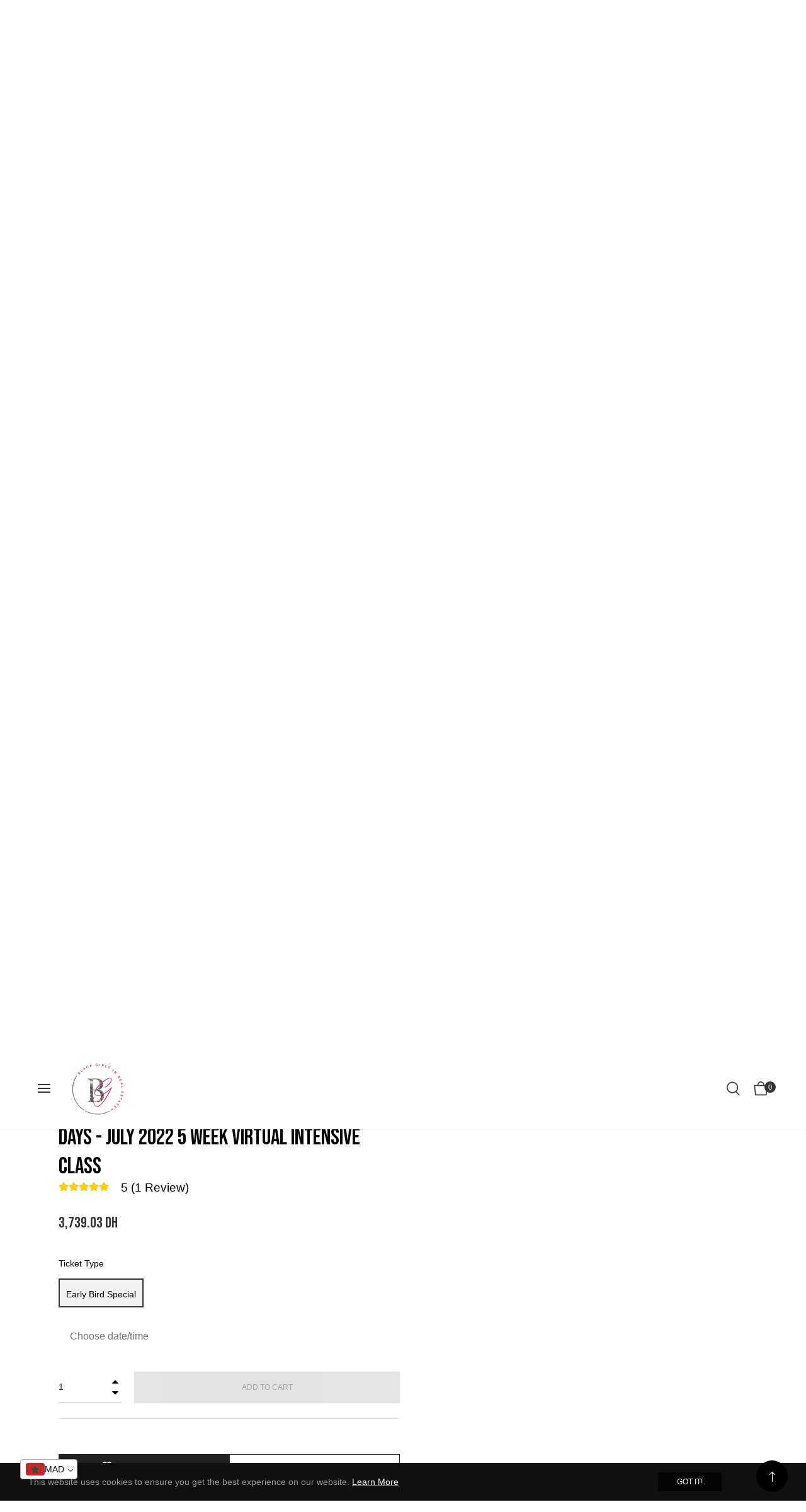

--- FILE ---
content_type: text/javascript
request_url: https://cdn-sf.vitals.app/assets/js/m12.e918d7c350ad6ed44f99.chunk.bundle.js
body_size: 461
content:
"use strict";(window.webpackChunkvitalsLibrary=window.webpackChunkvitalsLibrary||[]).push([[7313],{9498:(t,e,s)=>{s.d(e,{K:()=>r});class r{J71(t){}O32(){this.O25()&&this.W38()}M79(){}O25(){return!0}P10(t){}W38(){this.H67();this.P11();this.R9();this.F35();this.K21()}H67(){}P11(){}R9(){}F35(){}K21(){}}},4689:(t,e,s)=>{s.r(e);s.d(e,{v81:()=>K});var r=s(1076);var n=s(1754);var i=s(9498);var o=s(6757);var a=s(1951);var h=s(7798);const c=(0,a.jb)({V1:28,R50:29,P60:30,R51:31,N42:32,K77:108},h.X.v81);var u=s(3340);var l=s(9661);var v=s(9562);var p=s(5172);var y=s.n(p);class w extends l.X{constructor(){super(...arguments);this.Q61=y()();this.W66=y()()}W38(){this.Q61=n.b.Y45.J31();this.W66=n.b.Y45.S50();this.A35();this.v24();this.x77();this.q32()}A35(){if(c().R50){const t=t=>{this.D17(t)&&this.I38(t)&&t.preventDefault()};const e=t=>{const e=(t.metaKey||t.ctrlKey)&&(0,v.l)(v.K.S_,t);const s=(t.metaKey||t.ctrlKey)&&(0,v.l)(v.K.U_,t);if(e||s){t.preventDefault();return!1}};this.Q61.on('copy',t);this.Q61.on('cut',t);this.Q61.on('keydown',e)}}v24(){if(c().N42){const t=t=>{if(this.D17(t)&&this.I38(t))return!1};this.Q61.on('dragstart',t)}}x77(){if(c().P60){const t=t=>{if(this.D17(t)&&this.I38(t))return!1};this.W66.on('contextmenu',t);y()('img').on('contextmenu',()=>!1)}}q32(){c().R51&&this.W66.css({'-webkit-touch-callout':'none','-webkit-user-select':'none','-moz-user-select':'none','-ms-user-select':'none','user-select':'none'})}D17(t){try{return'input'!==t.target.tagName.toLowerCase()}catch(t){}return!0}I38(t){try{return'textarea'!==t.target.tagName.toLowerCase()}catch(t){}return!0}}(0,r.Cg)([o.o],w.prototype,"W38",null);class K extends i.K{O25(){return!(0,u.I)()&&(!c().K77||!n.b.X68.B72())}W38(){(new w).W38()}}(0,r.Cg)([o.o],K.prototype,"O25",null);(0,r.Cg)([o.o],K.prototype,"W38",null)}}]);

--- FILE ---
content_type: text/javascript; charset=utf-8
request_url: https://blackgirlsinrealestate.com/en-ma/products/launch-your-airbnb-arbitrage-business-in-30-days-5-week-virtual-intensive-class.js
body_size: 606
content:
{"id":7712013123803,"title":"Launch Your Airbnb Arbitrage Business in 30 days - July 2022 5 Week Virtual Intensive Class","handle":"launch-your-airbnb-arbitrage-business-in-30-days-5-week-virtual-intensive-class","description":"\u003cp data-mce-fragment=\"1\"\u003eTaught by Priscilla Q. Williams The Nurses Coach \u003c\/p\u003e\n\u003cp data-mce-fragment=\"1\"\u003eClass Begins June 6, 2022\u003c\/p\u003e\n\u003cp data-mce-fragment=\"1\"\u003eLooking to start investing for $5K and less and need the step by step process, come to class so that we can get you started\u003c\/p\u003e\n\u003cp data-mce-fragment=\"1\"\u003eYour Course Menu:\u003c\/p\u003e\n\u003cp data-mce-fragment=\"1\"\u003eIntroduction to Corporate Leasing aka Airbnb Arbitrage\u003cbr data-mce-fragment=\"1\"\u003e\u003c\/p\u003e\n\u003cp data-mce-fragment=\"1\"\u003eBusiness Setup\u003c\/p\u003e\n\u003cp data-mce-fragment=\"1\"\u003eSecuring Your First Property\u003c\/p\u003e\n\u003cp data-mce-fragment=\"1\"\u003eFurnishing Your Unit, Pricing Your Unit, Photoshoot, Listing Your Corporate Rental\u003c\/p\u003e\n\u003cp data-mce-fragment=\"1\"\u003eProcesses and Automation\u003c\/p\u003e\n\u003cp data-mce-fragment=\"1\"\u003eBecoming A Superhost\u003c\/p\u003e\n\u003cp data-mce-fragment=\"1\"\u003eProperty Management, Cleaning Company\u003c\/p\u003e\n\u003cp data-mce-fragment=\"1\"\u003eHow To Scale Your Corporate Rental Business \u003c\/p\u003e\n\u003cp data-mce-fragment=\"1\"\u003eWe will also provide scripts, corporate leasing communities and much more \u003c\/p\u003e","published_at":"2022-05-30T20:00:24-04:00","created_at":"2022-05-30T13:28:11-04:00","vendor":"Event","type":"Event","tags":[],"price":373903,"price_min":373903,"price_max":373903,"available":true,"price_varies":false,"compare_at_price":null,"compare_at_price_min":0,"compare_at_price_max":0,"compare_at_price_varies":false,"variants":[{"id":42912218218715,"title":"Early Bird Special","option1":"Early Bird Special","option2":null,"option3":null,"sku":"","requires_shipping":false,"taxable":true,"featured_image":null,"available":true,"name":"Launch Your Airbnb Arbitrage Business in 30 days - July 2022 5 Week Virtual Intensive Class - Early Bird Special","public_title":"Early Bird Special","options":["Early Bird Special"],"price":373903,"weight":0,"compare_at_price":null,"inventory_management":null,"barcode":"","requires_selling_plan":false,"selling_plan_allocations":[]}],"images":["\/\/cdn.shopify.com\/s\/files\/1\/0493\/5371\/9969\/products\/image_a2f6382b-4aec-4eb7-be7f-e6b61c69ae96.jpg?v=1654559730"],"featured_image":"\/\/cdn.shopify.com\/s\/files\/1\/0493\/5371\/9969\/products\/image_a2f6382b-4aec-4eb7-be7f-e6b61c69ae96.jpg?v=1654559730","options":[{"name":"Ticket Type","position":1,"values":["Early Bird Special"]}],"url":"\/en-ma\/products\/launch-your-airbnb-arbitrage-business-in-30-days-5-week-virtual-intensive-class","media":[{"alt":null,"id":30063217180891,"position":1,"preview_image":{"aspect_ratio":0.712,"height":1643,"width":1170,"src":"https:\/\/cdn.shopify.com\/s\/files\/1\/0493\/5371\/9969\/products\/image_a2f6382b-4aec-4eb7-be7f-e6b61c69ae96.jpg?v=1654559730"},"aspect_ratio":0.712,"height":1643,"media_type":"image","src":"https:\/\/cdn.shopify.com\/s\/files\/1\/0493\/5371\/9969\/products\/image_a2f6382b-4aec-4eb7-be7f-e6b61c69ae96.jpg?v=1654559730","width":1170}],"requires_selling_plan":false,"selling_plan_groups":[]}

--- FILE ---
content_type: application/x-javascript; charset=utf-8
request_url: https://bundler.nice-team.net/app/shop/status/black-girls-in-real-estate.myshopify.com.js?1762993515
body_size: -309
content:
var bundler_settings_updated='1714600411';

--- FILE ---
content_type: text/javascript
request_url: https://cdn-sf.vitals.app/assets/js/m30.1010f4b3050234069ef7.chunk.bundle.js
body_size: 7879
content:
(window.webpackChunkvitalsLibrary=window.webpackChunkvitalsLibrary||[]).push([[1337],{1433:(t,n,s)=>{"use strict";s.d(n,{A:()=>e});var i=s(8578);var r=s.n(i)()(!1);r.push([t.id,".vttooltip{position:relative;display:inline}.vttooltiptext{background-color:#333;color:#fff;text-align:center;border-radius:3px;padding:8px 10px;font-size:12px;line-height:1;font-weight:200;position:absolute;z-index:2;bottom:calc(100% + 3px);left:50%;margin-left:-50px}.vttooltip:hover .vttooltiptext{visibility:visible}.vttooltip .vttooltiptext::after{content:\"\";position:absolute;top:100%;left:50%;border-width:5px;border-style:solid;border-color:#333 rgba(0,0,0,0) rgba(0,0,0,0)}.vitals-cc-notice{display:flex;flex-wrap:wrap;justify-content:center;align-items:center;padding:10px;margin:15px auto;border-radius:5px;clear:both;max-width:1200px}.vitals-cc-notice svg{width:30px;height:30px;margin-right:10px;border-radius:50px;background:rgba(0,0,0,.1)}.visible-currency,.checkout-currency{font-weight:bold;margin-left:5px}#vitals-currency-converter-localization-form{display:none}",""]);const e=r},6497:(t,n,s)=>{const{render:i,hydrate:r,unmountComponentAtNode:e}=s(4693);function o(t){return{render:function(n){i(n,t)},unmount:function(){e(t)}}}n.H=o;0},9498:(t,n,s)=>{"use strict";s.d(n,{K:()=>i});class i{J71(t){}O32(){this.O25()&&this.W38()}M79(){}O25(){return!0}P10(t){}W38(){this.H67();this.P11();this.R9();this.F35();this.K21()}H67(){}P11(){}R9(){}F35(){}K21(){}}},9635:(t,n,s)=>{"use strict";s.d(n,{B:()=>O,DY:()=>y,Jw:()=>m,K1:()=>T,LP:()=>w,ML:()=>A,SK:()=>b,T5:()=>V,YM:()=>L,hm:()=>x,k4:()=>C,nL:()=>X,wK:()=>S,xB:()=>g});var i=s(1076);var r=s(1754);var e=s(5541);var o=s(1683);var c=s(8933);var l=s(3908);var a=s(6442);var h=s(2767);var u=s(5172);var d=s.n(u);function v(t,n,s){e.aU.Q30(new e.fz(o.JL,{name:t,injectedReport:!!n,injectorIndex:s}))}function p(t){var n,s;const i=document.querySelector(t);if(i){(null===(n=window.Shopify)||void 0===n?void 0:n.designMode)&&(null===(s=null==i?void 0:i.parentElement)||void 0===s?void 0:s.dataset.source)!==l.LL.Y49&&(0,c.J)(d()(i));return i}}const f=()=>!1;function y({X85:t,Q71:n=!0,S30:s,X66:i,R4:r}){let e;for(const t of r){if(t(i,s)){e=t;const n=p(s);if(n)return n}}n&&v(t,e,e&&r.indexOf(e))}function b(t){return(0,i.sH)(this,arguments,void 0,function*({X85:t,Q71:n=!0,S30:s,X66:i,R4:r}){let e;for(const t of r){if(yield t(i,s)){e=t;const n=p(s);if(n)return n}}n&&v(t,e,e&&r.indexOf(e))})}function m(t){return n=>{const s=document.querySelector(t);if(!s)return!1;s.classList.contains(h.f0)?d()(s).replaceWith(n):s.innerHTML=n;return!0}}function w(t){return n=>{const s=r.b.V34.i77(t);if(!s)return!1;s(n);return!0}}function g(t,n){return s=>!1!==r.b.V34.h41(s,t,n)}function x(t){return n=>!1!==r.b.V34.i75(n,t)}function A(t){return n=>!1!==r.b.V34.n56(n,t)}function V(t){return n=>!1!==r.b.V34.i76(n,t)}function S(t){return n=>!1!==r.b.V34.m9(n,t)}function X(t){return n=>!1!==r.b.V34.d63(n,t)}function C(t){return n=>!1!==r.b.V34.h42(n,t)}function O(t){return(n,s)=>(0,i.sH)(this,void 0,void 0,function*(){const i=yield(0,a.xL)(t,{r52:!0});return!!i&&!!(0,a.ES)(i,n,s)})}function T(t,n){return s=>(0,i.sH)(this,void 0,void 0,function*(){const i=yield(0,a.xL)(t);if(!i)return!1;i.U25[n](s);return!0})}function L(t,n={}){const s=r.b.V34.t72(t,n);return s?t=>{s(t);return!0}:f}},7491:(t,n,s)=>{"use strict";s.r(n);s.d(n,{v82:()=>rt});var i=s(1076);var r=s(1754);var e=s(9498);var o=s(6757);var c=s(3369);var l=s(6691);var a=s(2050);var h=s(5172);var u=s.n(h);var d=s(8269);var v=s(1896);var p=s(3424);var f=s(5956);var y=s(9517);var b=s(7466);var m=s(5731);var w=s(7801);let g;let x;const A=(t=!1)=>{const{hostname:n,protocol:s}=window.location;let i=n;t&&(i=n.startsWith('www.')?n.slice(4):`www.${n}`);return`${s}//${i}/services/javascripts/currencies.js`};const V=t=>{const n=t.match(/rates:\s*({[^}]+})/);const s=t.match(/convert:\s*function\s*\(\s*amount\s*,\s*from\s*,\s*to\s*\)\s*{\s*return\s*\(\s*amount\s*\*\s*this\.rates\[from]\s*\)\s*\/\s*this\.rates\[to]\s*;\s*}/);if(n&&s)return JSON.parse(n[1]);throw n?new Error('Conversion formula validation failed: could not extract conversion function from Shopify script ',{cause:t.substring(t.length-130)}):new Error('Rates validation failed: could not extract currency rates from Shopify script. ',{cause:t.substring(0,130)})};const S=()=>(0,i.sH)(void 0,void 0,void 0,function*(){try{try{const t=yield fetch(A());const n=yield t.text();return V(n)}catch(t){try{const t=yield(0,i.sH)(void 0,void 0,void 0,function*(){const t=A(!0);try{const n=yield(0,w.b)(t);const s=window;if(s.Currency&&s.Currency.rates&&s.Currency.convert){const t=`var Currency = { rates: ${JSON.stringify(s.Currency.rates)}, convert: ${s.Currency.convert.toString()} };`;delete s.Currency;(0,w.W)(n);return t}(0,w.W)(n);throw new Error('Currency object not found after script load')}catch(n){throw new Error(`Failed to load currency script from ${t}: ${(0,m.X5)(n)}`)}});return V(t)}catch(n){throw new Error(`Both attempts failed. Fetch (current): ${(0,m.X5)(t)}. Script (alt hostname): ${(0,m.X5)(n)}`)}}}catch(t){f.a.n28(new b.v('Rates from Shopify fetch failed',b.J.W41,{L74:{stk:(0,m.yf)(t),msg:(0,m.X5)(t),hostname:window.location.hostname,sr:10}}));try{return yield r.b.U18.U19(r.b.Q19.L73(y.v.m5))}catch(t){f.a.n28(new b.v('Fallback BE rates fetch failed',b.J.W41,{L74:{stk:(0,m.yf)(t),msg:(0,m.X5)(t)}}));return}}});const X=()=>(0,i.sH)(void 0,void 0,void 0,function*(){const t=window.Currency;if('object'==typeof(n=t)&&null!==n&&'convert'in n&&'number'==typeof(null===(s=n.rates)||void 0===s?void 0:s.USD))return t.rates;var n,s;try{return yield(0,i.sH)(void 0,void 0,void 0,function*(){if(g)return g;if(x)return x;x=S();try{const t=yield x;t&&(g=t);return t}finally{x=void 0}})}catch(t){f.a.n28(new b.v('Currency converter: initialize rates failed',b.J.W41,{L74:{msg:'Use the fallback mechanism and get the rates from the backend'}}));return}});function C(){return(0,i.sH)(this,void 0,void 0,function*(){const t=yield X();return t?(t=>{const{q77:n}=(0,a.V)();const s=new Set((0,p.A)());return Object.entries(t).reduce((t,[i,r])=>{if(!d.A[i]||!v.A[i])return t;const{name:e,symbol:o,p:c,i:l}=d.A[i];const{f:a,fwc:h}=v.A[i];const u=n?h:a;t[i]={i:l,name:e,f:u,symbol:o,p:c,s:s.has(d.A[i].i),r};return t},{})})(t):{}})}var O=s(1144);var T=s(4283);var L=s(1433);var $=s(7798);var F=s(9661);var k=s(8076);var J=s(7204);s(5859);class P extends F.X{constructor(t){super();this.U70=u()();this.x72=u()();this.x41=r.b.X67.n76($.X.v82);this.Q65=this.x41[0];this.C40=this.x41[1];this.A25=t}W38(){this.U79();this.K21();this.K71()||this.U70.hide()}U79(){this.P11();this.F35()}F35(){this.U70=u()('.vitals-cc-notice');this.x72=this.U70.find('.visible-currency');this.x72.text(this.A25)}K21(){r.b.Y45.J31().on(k.SI,()=>{(0,J.Z)(1e3).then(()=>{this.U70.is(':visible')||this.U79()})})}W16(){if(this.U70.length)if(this.K71()){this.A25===r.b.T77.l75()?this.U70.hide():this.U70.show();this.x72.html(this.A25)}else this.U70.hide()}s53(t){this.A25=t}K71(){return!r.b.T77.i57(this.A25)}P11(){const t=u()('#vitals-cc-notice');t.length>0?t.html(this.V19()):this.f85()}f85(){if(r.b.Y44.O43()){const t=r.b.Y45.E49();t.length?t.after(this.V19()):u()('form[action*="/cart"], form[action*="/checkout"]').first().after(this.V19())}}V19(){let t=this.A25===r.b.T77.l75()?' display:none;':'';const{v85:n}=(0,a.V)();n&&(t+=` background-color: #${n}`);const s=`<span class="checkout-currency">${r.b.T77.t49()}</span>`;let i=this.Q65(this.C40.r56);i=i.replace('{{ visible_currency }}',"<span class=\"visible-currency\"></span>");i=i.replace('{{ default_currency }}',s);i=i.replace(/>\s/g,'>&nbsp;');return`\n            <div class="vitals-cc-notice" style="${t}">\n                ${"<svg version=\"1.1\"\n     xmlns=\"http://www.w3.org/2000/svg\" x=\"0px\" y=\"0px\"\n     viewBox=\"0 0 50 50\"\n     style=\"enable-background:new 0 0 50 50;\"\n     xml:space=\"preserve\">\n<style type=\"text/css\">\n\t.vtl-circle{fill:#FFFFFF;}\n\t.vtl-border{opacity:0.05;}\n\t.vtl-exclamation{fill:#000000}\n</style>\n    <circle class=\"vtl-circle\" cx=\"25\" cy=\"25\" r=\"20.5\"/>\n    <path\n        class=\"vtl-border\"\n        d=\"M25,46.5C13.15,46.5,3.5,36.86,3.5,25C3.5,13.15,13.15,3.5,25,3.5c11.86,0,21.5,9.65,21.5,21.5\n\tC46.5,36.86,36.86,46.5,25,46.5z M25,5.5C14.25,5.5,5.5,14.25,5.5,25c0,10.75,8.75,19.5,19.5,19.5c10.75,0,19.5-8.75,19.5-19.5\n\tC44.5,14.25,35.75,5.5,25,5.5z\"/>\n\n    <path\n        class=\"vtl-exclamation\"\n        d=\"M24.99,33.01c0.9,0,1.63,0.27,2.18,0.8c0.55,0.53,0.83,1.21,0.83,2.04c0,0.82-0.28,1.49-0.83,2.03\n\tc-0.55,0.53-1.28,0.8-2.18,0.8c-0.89,0-1.61-0.27-2.16-0.8C22.27,37.34,22,36.67,22,35.85c0-0.82,0.28-1.5,0.83-2.03\n\tC23.38,33.28,24.1,33.01,24.99,33.01z M24.99,30.07L24.99,30.07c-1.24,0-2.26-0.99-2.3-2.23l-0.46-13.66\n\tc-0.05-1.56,1.2-2.86,2.76-2.86h0c1.56,0,2.82,1.3,2.76,2.86L27.3,27.84C27.25,29.09,26.23,30.07,24.99,30.07z\"/>\n</svg>\n"+i}\n            </div>\n        `}R9(){r.b.Y45.Q34(`\n            .vtl-exclamation {\n                fill: #${(0,a.V)().v85};\n            }\n        `)}}(0,i.Cg)([o.o],P.prototype,"W38",null);(0,i.Cg)([o.o],P.prototype,"V19",null);var _=s(8836);var q=s(6497);var U=s(5541);var D=s(1683);var R=s(8302);var N=s(7730);var W=s(3410);var E=s(7553);var Y=s(9635);var M=s(9880);var I=s(9132);var K=s(1785);const H='.vitals-currency-converter';class j extends F.X{constructor(t,n,s,i,r){super();this.U70=u()();this.X32=t;this.A25=n;this.q27=s;this.v11=i;this.G70=r;this.s54='.vitals-currency-converter-dropdown-container'}W38(){if(this.N29()){this.m80();this.P11();this.R9();this.F35();this.b69();this.T27()}}b69(){const{B16:t,D79:n}=(0,a.V)();const s=r.b.S26.S56();const i=s?n:t;i!==(s?a.Xy.X60:a.LX.X60)&&r.b.k56.S47({Y71:M.J$.v82,S30:H,S48:i,p36:r.b.S26.S56()?8:16})}F35(){this.U70=u()(H);if(!this.U70.length)throw new U.fz(D.JL,{mid:$.X.v82})}s53(t){this.A25=t}s55(){return this.A25}l29(t){this.q27=t}R9(){r.b.Y45.Q34(this.R46())}N29(){const{J12:t,t35:n}=(0,a.V)();if(r.b.S26.S56()){if(!n)return!1}else if(!t)return!1;const s=r.b.T77.l75();return!!s&&void 0!==this.X32[s]}F69(){const t=this.v12();const n=(0,p.A)();const s=new Set(n);const i={};const r=[];for(const[t,n]of Object.entries(this.X32))if(n.s){const e=n.i;i[e]=Object.assign(Object.assign({},n),{Y28:t});s.has(e)||r.push(e)}const e=[...n,...r].map(t=>{if(i[t]){const{Y28:n,p:s}=i[t];return{key:n,label:n,prefixIcon:(0,_.Y)("span",{className:"vitals-cc-flag",style:{backgroundPosition:s}})}}return null}).filter(t=>null!==t);const o=e.find(n=>n.key===t);const c=document.querySelector('.vitals-currency-converter-dropdown-container');const l=t=>{this.v13(t.key.toString())};if(c){(0,q.H)(c).render((0,_.Y)(K.J,{options:e,selectedOption:o,onChange:l,className:"vitals-currency-converter-dropdown"}))}}P11(){const t=this.V19();const n=u()('#vitals-currency_converter');if(n.length){n.html(t);this.F69();return}const s=r.b.S26.S56();const{B16:i,D79:e}=(0,a.V)();const o=s?e:i;if(o===(s?a.Xy.X60:a.LX.X60)){const n=s?E.T.c28:E.T.b80;(0,Y.DY)({X85:'CurrencyConverterDropdown',X66:t,S30:this.s54,R4:[(0,Y.YM)(n)]});this.F69()}else{r.b.Y45.S50().append(t);r.b.Y45.Q34(this.m81(o));this.F69()}}m81(t){const n=r.b.S26.S56();const s=t.includes('_left')?'left':'right';const i={V47:{W17:`padding: 0 ${I.lp.V47}px ${I.Oc}px;`,Y62:`padding: ${I.Oc}px ${I.lp.V47}px 0;`},U15:{W17:`padding: 0 ${I.lp.U15}px ${I.Oc}px;`,Y62:`padding: ${I.Oc}px ${I.lp.U15}px 0;`}};const e=n?'V47':'U15';const o=t.includes('bottom')?'W17':'Y62';return`\n\t\t\t.vitals-currency-converter {\n\t\t\t\tposition: fixed;\n\t\t\t\tz-index: 970;\n                ${s}: 0px;\n                ${i[e][o]}\n            }\n        `}m80(){if(null!==this.q27)if(void 0===this.X32[this.q27]){c.ke.K7(l.Tk);this.q27=null}else this.X32[this.q27].s=1;this.q27&&(this.A25=this.q27)}v13(t){c.ke.z3(l.m1);if(t!==this.q27){(0,N.gg)({S23:$.X.v82,T78:R.oL.J40,Q32:{[R.JL.y61]:t},G83:!0});if((0,W.K6)()){if(t===r.b.T77.t49()&&!r.b.T77.i57(this.q27)){this.v11(t,!0);return}if(r.b.T77.i57(t)){this.G70.t50(t,!0);return}if(r.b.T77.i57(this.q27)&&this.q27!==r.b.T77.t49()){this.G70.t50(r.b.T77.t49(),!0,t);return}}this.v11(t,!0)}}v12(){return this.q27||r.b.T77.l75()||''}T27(){const t=c.ke.E12(l.vk);const n=t?JSON.parse(t):null;const s=this.v12();if(n){r.b.T77.i57(s)&&n.redirectCurrency!==s&&U.aU.Q30(new U.fz(D.Om,{local:JSON.stringify(n),currentCurrency:s,userCountryCode:r.b.X67.E13()}));c.ke.z3(l.vk)}}V19(){return"\n\t\t    <div class=\"vitals-currency-converter\">\n\t\t        <div class=\"vitals-currency-converter-dropdown-container\"></div>\n\t\t    </div>\n\t\t"}R46(){const{Q22:t,T69:n,L77:s,G61:i,J14:r}=(0,a.V)();return`\n\t\t\t.vitals-currency-converter {\n\t\t\t\twidth: fit-content;\n\t\t\t}\n\n\t\t\t.vitals-currency-converter .Vtl-Dropdown__Header {\n\t\t\t\tcolor: #${t};\n\t\t\t\tbackground-color: #${n} !important;\n                border: solid 1px #${s};\n\t\t\t}\n\n\t\t\t.vitals-currency-converter-dropdown-Portal .Vtl-Dropdown__Portal-List {\n\t\t\t \tbackground-color: #${n} !important;\n\t\t\t \tmargin-top: -4px;\n\t\t\t}\n\n\t\t\t.vitals-currency-converter-dropdown-Portal .Vtl-Dropdown__Portal-List .Vtl-Dropdown__Portal-List-Option {\n\t\t\t\tcolor: #${t} !important;\n\t\t\t}\n\n\t\t\t.vitals-currency-converter-dropdown-Portal .Vtl-Dropdown__Portal-List .Vtl-Dropdown__Portal-List-Option:hover,\n\t\t\t.vitals-currency-converter-dropdown-Portal .Vtl-Dropdown__Portal-List .Vtl-Dropdown__Portal-List-Option.Vtl-Dropdown__Portal-List-Option--IsSelected,\n\t\t\t.vitals-currency-converter-dropdown-Portal .Vtl-Dropdown__Portal-List .Vtl-Dropdown__Portal-List-Option.Vtl-Dropdown__Portal-List-Option--IsFocused {\n\t\t\t\tbackground-color: #${i};\n\t\t\t}\n\n            ${r?"\n                .vitals-cc-flag {\n                    display: flex;\n                    width: 30px;\n                    height: 20px;\n                    background: url(\"https://appsolve.io/asset/apps/vitals/img/flags.png\") no-repeat;\n                    border-radius: 4px;\n                }\n            ":'.vitals-cc-flag { display: none; }'}\n        `}}(0,i.Cg)([o.o],j.prototype,"V19",null);const z='span.money';const Q='money';const B='notranslate';const G='data-vitals-current-currency';const Z='vttooltip';const tt=['KWD','JOD','BHD','OMR'];const nt='data-vitals-cc-';const st=/{{\s*(\w+)\s*}}/;class it extends F.X{constructor(t,n,s){super();this.X32={};this.x73=(0,a.V)().S14;this.X32=t;this.A25=n;this.q27=s}v14(){u()(z).each((t,n)=>{const s=u()(n);if(this.v15(s)){this.P51(s,r.b.T77.l75());s.hasClass(B)||s.addClass(B)}})}s53(t){this.A25=t}l29(t){this.q27=t}s56(){u()("dd > .price-item").each((t,n)=>{const s=u()(n);if(s.find(z).length>0)return;const i=s.text().trim();(i.includes(`<span class=${Q}>`)||i.includes(`<span class="${Q}">`))&&s.html(i)})}D13(t){const n=`${z}, tspan.${Q}`;u()(n).each((n,s)=>{this.N30(u()(s),t)})}N30(t,n){t.find('.Bold-theme-hook-DO-NOT-DELETE').remove();if(!this.v15(t))return;if(t.attr(G)===n){if(this.j62(t.html())===this.F70(t,n))return;this.A26(t,n);t.removeAttr(G)}const s=this.o59(t,n);if(!1!==s){t.html(s);this.P51(t,n)}else{const s=this.F70(t,n);s&&t.html(s)}t.attr(G,n);t.hasClass(B)||t.addClass(B)}s57(){if((0,a.V)().J13){const t=u()(z);this.q27!==r.b.T77.l75()?t.toArray().forEach(t=>this.v16(t)):t.off('mouseenter mouseleave')}}v16(t){const n=u()(t);n.off('mouseenter mouseleave');n.on('mouseenter',()=>{const t=this.F70(n,r.b.T77.l75());if(void 0!==t){n.append(`<span class="vttooltiptext">${t}</span>`);u()(z).addClass(Z)}});n.on('mouseleave',()=>{n.find('span.vttooltiptext').remove();u()(z).removeClass(Z)})}o59(t,n){const s=this.F70(t,n);return void 0!==s?s:this.c22(t,n)}c22(t,n){const s=t.html();let i=r.b.T77.w70();let e=r.b.T77.l75();const o=t.attr(G);if(o){this.A25!==r.b.T77.l75()&&this.X32[this.A25]&&(i=this.X32[this.A25].f);e=o}void 0===this.F70(t,r.b.T77.l75())&&e===r.b.T77.l75()&&this.P51(t,r.b.T77.l75());if(e===n)return!1;const c=this.m82(s,i,e,n);return this.e10(c,n)}m82(t,n,s,i){let r;const e=this.l30(t,n);const o=parseInt(t.replace(/[^0-9]/g,''),10);let c='.';'ISK'===(0,W.Rr)()&&'ISK'===s&&(c=',');n.includes('comma')&&(c=',');r=tt.includes(s)?e.includes(c)?o/10:100*o:'JPY'===s?e.includes(c)?o:100*o:'ISK'===s?t.includes('.')?o:100*o:e.includes(c)?o:100*o;if(s!==i)try{r=Math.round((l=r,a=s,h=i,u=this.X32,l*u[a].r/u[h].r))}catch(t){U.aU.n28(new b.v('Unable to convert to the new currency',b.J.W41,{L74:{mid:$.X.v82,msg:(0,m.X5)(t),nc:i,cc:s,fromRateExists:!!this.X32[s],toRateExists:!!this.X32[i]}}))}var l,a,h,u;return r}l30(t,n){const s=n.replace(st,' ').replace(/ +/g,' ').split(' ');let i=t;s.forEach(t=>{const n=u()('<div/>').html(t).text();i=i.replace(n,'')});i=i.replace('SFr.','').replace('Rs.','').replace('Dhs.','');return this.j62(i)}e10(t,n){var s;const{M47:i,J75:r}=this.v17(n);const e=this.A27();const o=t%100;let c=String(o);let l=Math.floor(t/100);if(l>0||o>0){o>=50&&0===e&&(l+=1);if((0,W.n_)()&&(0,a.V)().G60){o<50&&l>1&&(l-=1);c=(this.x73<10?'0':'')+this.x73}}1===c.length&&(c+='0');3===e&&(c+='0');let h=String(l).replace(/(\d)(?=(\d\d\d)+(?!\d))/g,`$1${r}`);e>0&&(h=h+i+c);if(!isNaN(t)){const t=this.q28(n);return null!==(s=null==t?void 0:t.replace(st,h))&&void 0!==s?s:''}return''}A27(){let t=2;if((0,W.n_)()){tt.includes(this.q27)&&(t=3);'JPY'===this.q27&&(t=0)}else t=0;return t}P51(t,n){t.attr(nt+n,this.j62(t.html()))}F70(t,n){return t.attr(nt+n)}A26(t,n){t.removeAttr(nt+n)}j62(t){let n=t;const s=/<sup>(\w*)<\/sup>/;const i=n.match(s);if(i&&2===i.length){const t=this.v17(r.b.T77.l75()).M47+i[1];n=n.replace(s,t)}return u()('<div/>').html(n).text()}v17(t){var n;const s=this.q28(t);const i=null===(n=null==s?void 0:s.match(st))||void 0===n?void 0:n[1];return(null==i?void 0:i.includes('comma'))?{M47:',',J75:'.'}:{M47:'.',J75:','}}q28(t){const n=this.X32[t];n||U.aU.n28(new b.v('Unable to get currency rate data',b.J.W41,{L74:{c:t}}));return null==n?void 0:n.f}v15(t){const n=t.html();return!n.includes(Q)&&!n.includes("vttooltiptext")}R9(){r.b.Y45.Q34(`\n\t\t\t.vttooltiptext {\n\t\t\t\tfont-size: ${(0,a.V)().B15}px;\n\t\t\t}\n\t\t`)}}class rt extends e.K{constructor(){super(...arguments);this.X32={};this.A25=r.b.T77.l75();this.v18=!1}J71(t){this.R47=t}O32(){return(0,i.sH)(this,void 0,void 0,function*(){var t,n;if(null===(t=this.R47)||void 0===t?void 0:t.O25()){this.X32=yield C();(0,O.h)('rates',this.X32);this.q27=null!==(n=this.R47.w20())&&void 0!==n?n:void 0;this.F71();this.W38()}})}F71(){this.I32=new it(this.X32,this.A25,this.q27);this.G70=new T.M;const{O15:t,J12:n,t35:s}=(0,a.V)();t&&(this.A28=new P(this.A25));(n||s)&&(this.F72=new j(this.X32,this.A25,this.q27,this.A29.bind(this),this.G70))}W38(){var t,n,s,i;const{O15:e,J12:o,t35:c}=(0,a.V)();if(o||c){null===(t=this.F72)||void 0===t||t.W38();this.A25=null===(n=this.F72)||void 0===n?void 0:n.s55();e&&(null===(s=this.A28)||void 0===s||s.s53(this.A25))}this.R9();if(r.b.T77.w47()){null===(i=this.I32)||void 0===i||i.v14();this.A29(this.q27||r.b.T77.l75());this.e11();this.P11()}}e11(){if('undefined'==typeof MutationObserver)return;this.A30=new MutationObserver(t=>{var n,s;const i=[];for(const n of t){const t=n.target;'string'==typeof t.className&&t.className.includes(Q)&&!t.className.includes("text-money")&&i.push(t);for(const t of Array.from(n.addedNodes))if(t.nodeType===Node.ELEMENT_NODE){const n=t;const s=n.getElementsByClassName(Q);s.length>0&&i.push(...Array.from(s));'string'==typeof n.className&&n.className.includes(Q)&&i.push(n)}}if(i.length>0)for(const t of i){null===(n=this.I32)||void 0===n||n.N30(u()(t),this.A25);(0,a.V)().J13&&(null===(s=this.I32)||void 0===s||s.v16(t))}});this.A30.observe(document.body||document.documentElement,{attributes:!0,childList:!0,subtree:!0,attributeFilter:['data-vitals-current-currency']})}P11(){var t,n;null===(t=this.I32)||void 0===t||t.s56();(0,a.V)().O15&&(null===(n=this.A28)||void 0===n||n.W38())}A29(t,n=!1){let s=t;if(r.b.T77.w47()&&!this.v18){'string'!=typeof s&&(s=this.A25);this.v18=!0;this.F73(s,n);this.v18=!1}}F73(t,n=!1){var s,i,r,e,o,c;this.K72(t,n);null===(s=this.I32)||void 0===s||s.D13(t);this.A25=t;null===(i=this.I32)||void 0===i||i.s53(this.A25);const{O15:l,J12:h,t35:u,J13:d}=(0,a.V)();d&&(null===(r=this.I32)||void 0===r||r.s57());if(l){null===(e=this.A28)||void 0===e||e.s53(this.A25);null===(o=this.A28)||void 0===o||o.W16()}(h||u)&&(null===(c=this.F72)||void 0===c||c.s53(this.A25))}R9(){var t,n;r.b.Y45.Q34(L.A.toString());null===(t=this.I32)||void 0===t||t.R9();(0,a.V)().O15&&(null===(n=this.A28)||void 0===n||n.R9())}K72(t,n=!1){this.q27=t;if(this.I32&&this.F72){this.I32.l29(t);this.F72.l29(t)}n&&c.ke.M12({name:l.Tk,value:t,days:365,sameSite:c.ng.Strict})}}(0,i.Cg)([o.o],rt.prototype,"J71",null);(0,i.Cg)([o.o],rt.prototype,"O32",null);(0,i.Cg)([o.o],rt.prototype,"W38",null);(0,i.Cg)([o.o],rt.prototype,"P11",null);(0,i.Cg)([o.o],rt.prototype,"R9",null)}}]);

--- FILE ---
content_type: application/javascript
request_url: https://d1owz8ug8bf83z.cloudfront.net/shopify-apps//js/antitheft/clipboardfast.js
body_size: 726
content:
(()=>{var e=new XMLHttpRequest;function t(){(e.open("POST","https://shopify.architechpro.cc/antitheft/getclipboardsettings?shop="+Shopify.shop,!0),e.setRequestHeader("Content-Type","application/x-www-form-urlencoded;text/plain;charset=UTF-8"),e.onreadystatechange=function(){4===this.readyState&&200===this.status&&n(JSON.parse(this.responseText))},"undefined"!=typeof fc_metafield_clipboard)?n(fc_metafield_clipboard):e.send("shop="+Shopify.shop)}function n(e){"true"==e.run&&"enable"==e.appstatus&&("true"==e.addurl?o(e.clipboardtext,!0,e.copypaste):o(e.clipboardtext,!1,e.copypaste),"enable"==e.contextmenu&&(document.body.addEventListener("contextmenu",(function(e){return e.preventDefault(),!1})),document.body.style.webkitTouchCallout="none"),"enable"==e.druganddrop&&(document.getElementsByTagName("BODY")[0].setAttribute("ondragstart","return false"),document.getElementsByTagName("BODY")[0].setAttribute("ondrop","return false")),"disable"==e.copypaste&&(document.getElementsByTagName("BODY")[0].setAttribute("oncopy","return false"),document.getElementsByTagName("BODY")[0].setAttribute("oncut","return false"),document.getElementsByTagName("body")[0].style="-webkit-touch-callout: none; -webkit-user-select: none;",document.body.addEventListener("cut",(function(e){return document.getElementsByTagName("body")[0].style="-webkit-touch-callout: none; -webkit-user-select: none;",e.preventDefault(),!1})),document.body.addEventListener("copy",(function(e){return document.getElementsByTagName("body")[0].style="-webkit-touch-callout: none; -webkit-user-select: none;",e.preventDefault(),!1})),document.body.addEventListener("paste",(function(e){return document.getElementsByTagName("body")[0].style="-webkit-touch-callout: none; -webkit-user-select: none;",e.preventDefault(),!1}))))}function o(e,t,n){if("disable"==n)return!0;"igor-product-test-store.myshopify.com"==Shopify.shop||"indy-com-ar.myshopify.com"==Shopify.shop?document.addEventListener("copy",a):document.addEventListener("copy",(function(){!function(e,t){var n=window.getSelection(),o=" "+e+" ";t&&(o+=document.location.href);var a=n+o;navigator.clipboard.writeText(a);var d=document.createElement("div");d.style.position="absolute",d.style.left="-99999px",document.body.appendChild(d),d.insertAdjacentHTML("afterbegin",a),n.selectAllChildren(d),window.setTimeout((function(){document.body.removeChild(d)}),100)}(e,t)}))}function a(e){var t=window.getSelection(),n=" "+fc_metafield_clipboard.clipboardtext+" ";"true"==fc_metafield_clipboard.addurl&&(n+=document.location.href);var o=t+n,a=document.createElement("div");a.style.position="absolute",a.style.left="-99999px",document.body.appendChild(a),a.insertAdjacentHTML("afterbegin",o),e.clipboardData.setData("text/html",a.innerHTML),e.clipboardData.setData("text/plain",a.innerHTML),e.preventDefault()}"loading"===document.readyState?document.addEventListener("DOMContentLoaded",t):t()})();

--- FILE ---
content_type: text/javascript; charset=utf-8
request_url: https://blackgirlsinrealestate.com/products/launch-your-airbnb-arbitrage-business-in-30-days-5-week-virtual-intensive-class.js
body_size: 574
content:
{"id":7712013123803,"title":"Launch Your Airbnb Arbitrage Business in 30 days - July 2022 5 Week Virtual Intensive Class","handle":"launch-your-airbnb-arbitrage-business-in-30-days-5-week-virtual-intensive-class","description":"\u003cp data-mce-fragment=\"1\"\u003eTaught by Priscilla Q. Williams The Nurses Coach \u003c\/p\u003e\n\u003cp data-mce-fragment=\"1\"\u003eClass Begins June 6, 2022\u003c\/p\u003e\n\u003cp data-mce-fragment=\"1\"\u003eLooking to start investing for $5K and less and need the step by step process, come to class so that we can get you started\u003c\/p\u003e\n\u003cp data-mce-fragment=\"1\"\u003eYour Course Menu:\u003c\/p\u003e\n\u003cp data-mce-fragment=\"1\"\u003eIntroduction to Corporate Leasing aka Airbnb Arbitrage\u003cbr data-mce-fragment=\"1\"\u003e\u003c\/p\u003e\n\u003cp data-mce-fragment=\"1\"\u003eBusiness Setup\u003c\/p\u003e\n\u003cp data-mce-fragment=\"1\"\u003eSecuring Your First Property\u003c\/p\u003e\n\u003cp data-mce-fragment=\"1\"\u003eFurnishing Your Unit, Pricing Your Unit, Photoshoot, Listing Your Corporate Rental\u003c\/p\u003e\n\u003cp data-mce-fragment=\"1\"\u003eProcesses and Automation\u003c\/p\u003e\n\u003cp data-mce-fragment=\"1\"\u003eBecoming A Superhost\u003c\/p\u003e\n\u003cp data-mce-fragment=\"1\"\u003eProperty Management, Cleaning Company\u003c\/p\u003e\n\u003cp data-mce-fragment=\"1\"\u003eHow To Scale Your Corporate Rental Business \u003c\/p\u003e\n\u003cp data-mce-fragment=\"1\"\u003eWe will also provide scripts, corporate leasing communities and much more \u003c\/p\u003e","published_at":"2022-05-30T20:00:24-04:00","created_at":"2022-05-30T13:28:11-04:00","vendor":"Event","type":"Event","tags":[],"price":39700,"price_min":39700,"price_max":39700,"available":true,"price_varies":false,"compare_at_price":null,"compare_at_price_min":0,"compare_at_price_max":0,"compare_at_price_varies":false,"variants":[{"id":42912218218715,"title":"Early Bird Special","option1":"Early Bird Special","option2":null,"option3":null,"sku":"","requires_shipping":false,"taxable":true,"featured_image":null,"available":true,"name":"Launch Your Airbnb Arbitrage Business in 30 days - July 2022 5 Week Virtual Intensive Class - Early Bird Special","public_title":"Early Bird Special","options":["Early Bird Special"],"price":39700,"weight":0,"compare_at_price":null,"inventory_management":null,"barcode":"","requires_selling_plan":false,"selling_plan_allocations":[]}],"images":["\/\/cdn.shopify.com\/s\/files\/1\/0493\/5371\/9969\/products\/image_a2f6382b-4aec-4eb7-be7f-e6b61c69ae96.jpg?v=1654559730"],"featured_image":"\/\/cdn.shopify.com\/s\/files\/1\/0493\/5371\/9969\/products\/image_a2f6382b-4aec-4eb7-be7f-e6b61c69ae96.jpg?v=1654559730","options":[{"name":"Ticket Type","position":1,"values":["Early Bird Special"]}],"url":"\/products\/launch-your-airbnb-arbitrage-business-in-30-days-5-week-virtual-intensive-class","media":[{"alt":null,"id":30063217180891,"position":1,"preview_image":{"aspect_ratio":0.712,"height":1643,"width":1170,"src":"https:\/\/cdn.shopify.com\/s\/files\/1\/0493\/5371\/9969\/products\/image_a2f6382b-4aec-4eb7-be7f-e6b61c69ae96.jpg?v=1654559730"},"aspect_ratio":0.712,"height":1643,"media_type":"image","src":"https:\/\/cdn.shopify.com\/s\/files\/1\/0493\/5371\/9969\/products\/image_a2f6382b-4aec-4eb7-be7f-e6b61c69ae96.jpg?v=1654559730","width":1170}],"requires_selling_plan":false,"selling_plan_groups":[]}